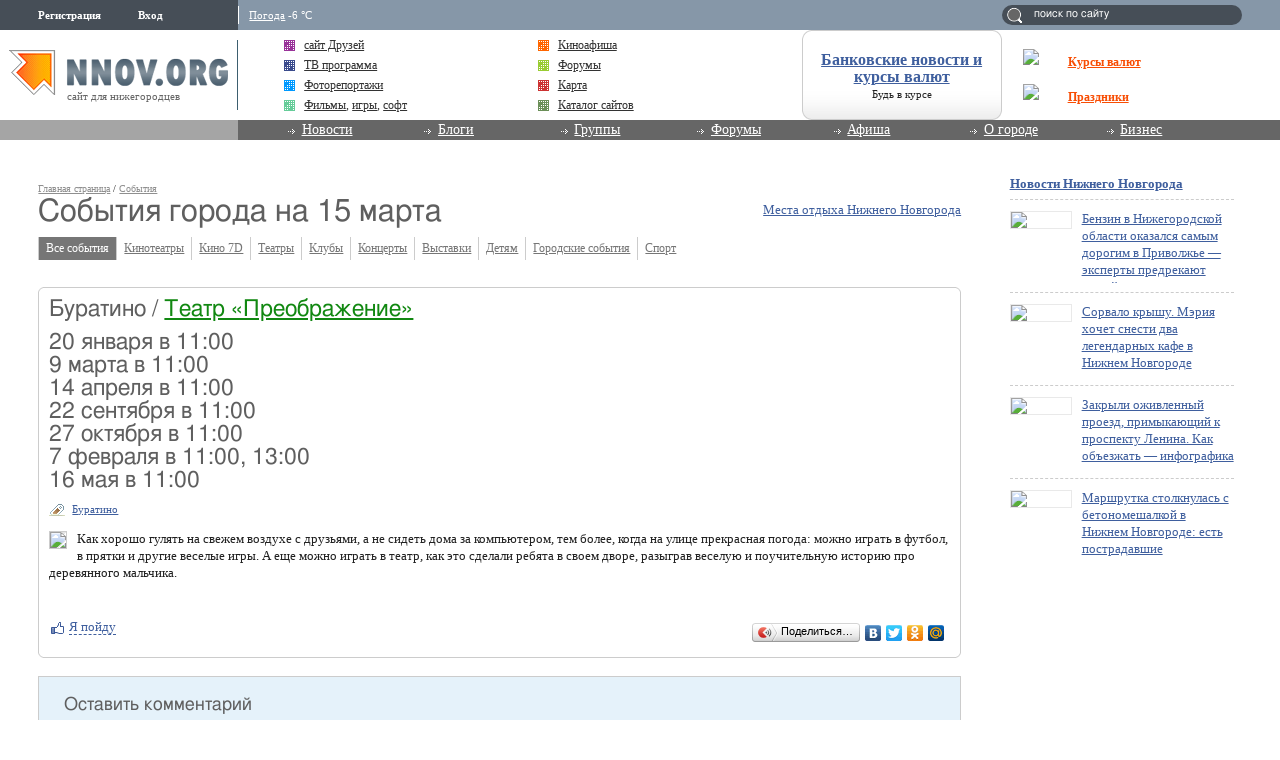

--- FILE ---
content_type: text/html; charset=utf-8
request_url: https://www.google.com/recaptcha/api2/aframe
body_size: 268
content:
<!DOCTYPE HTML><html><head><meta http-equiv="content-type" content="text/html; charset=UTF-8"></head><body><script nonce="8Fqrlu7zHH2ke15RLTT6Aw">/** Anti-fraud and anti-abuse applications only. See google.com/recaptcha */ try{var clients={'sodar':'https://pagead2.googlesyndication.com/pagead/sodar?'};window.addEventListener("message",function(a){try{if(a.source===window.parent){var b=JSON.parse(a.data);var c=clients[b['id']];if(c){var d=document.createElement('img');d.src=c+b['params']+'&rc='+(localStorage.getItem("rc::a")?sessionStorage.getItem("rc::b"):"");window.document.body.appendChild(d);sessionStorage.setItem("rc::e",parseInt(sessionStorage.getItem("rc::e")||0)+1);localStorage.setItem("rc::h",'1765602503539');}}}catch(b){}});window.parent.postMessage("_grecaptcha_ready", "*");}catch(b){}</script></body></html>

--- FILE ---
content_type: application/javascript;charset=utf-8
request_url: https://w.uptolike.com/widgets/v1/version.js?cb=cb__utl_cb_share_1765602501854155
body_size: 396
content:
cb__utl_cb_share_1765602501854155('1ea92d09c43527572b24fe052f11127b');